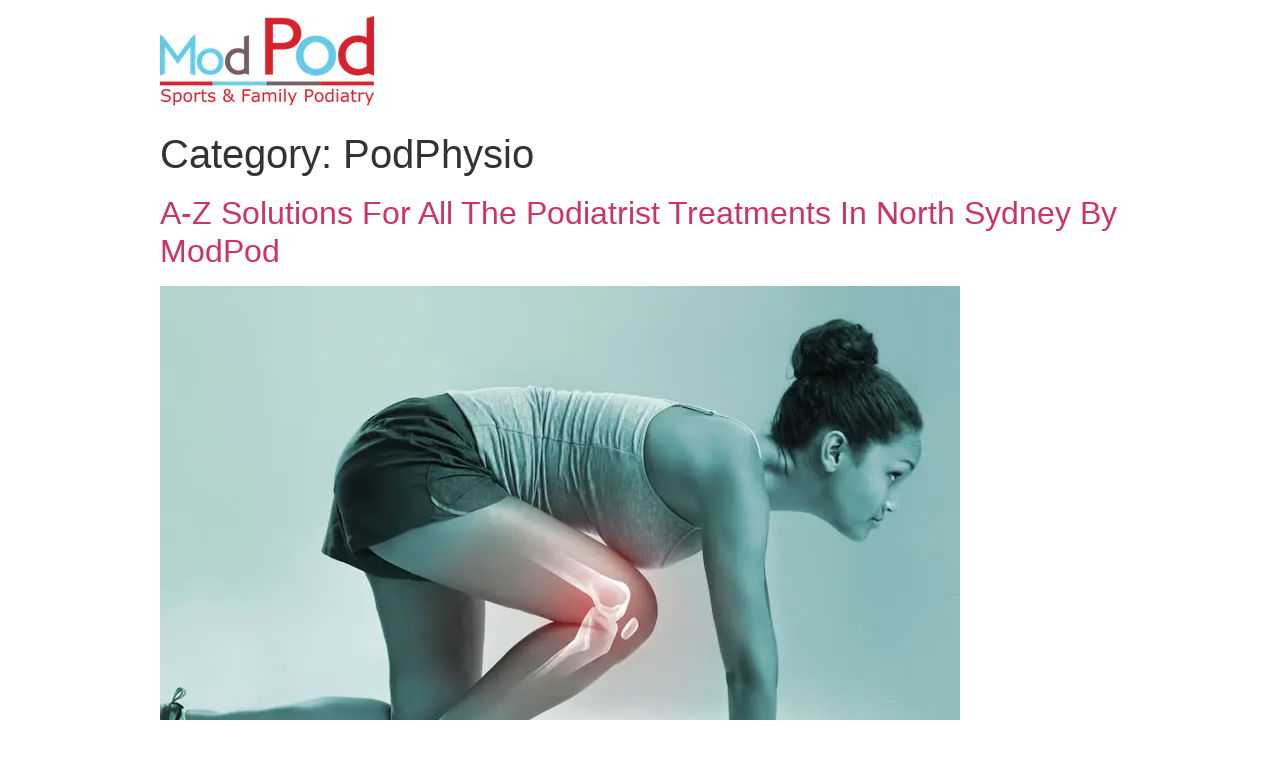

--- FILE ---
content_type: text/html; charset=UTF-8
request_url: https://www.wartremovalclinic.com.au/category/podphysio/
body_size: 8211
content:
<!doctype html>
<html lang="en-US">
<head>
	<meta charset="UTF-8">
		<meta name="viewport" content="width=device-width, initial-scale=1">
	<link rel="profile" href="http://gmpg.org/xfn/11">
	<meta name='robots' content='index, follow, max-image-preview:large, max-snippet:-1, max-video-preview:-1' />

	<!-- This site is optimized with the Yoast SEO plugin v19.5.1 - https://yoast.com/wordpress/plugins/seo/ -->
	<title>PodPhysio Archives - ModPod Podiatry</title>
	<link rel="canonical" href="https://www.wartremovalclinic.com.au/category/podphysio/" />
	<meta property="og:locale" content="en_US" />
	<meta property="og:type" content="article" />
	<meta property="og:title" content="PodPhysio Archives - ModPod Podiatry" />
	<meta property="og:url" content="https://www.wartremovalclinic.com.au/category/podphysio/" />
	<meta property="og:site_name" content="ModPod Podiatry" />
	<meta name="twitter:card" content="summary_large_image" />
	<script type="application/ld+json" class="yoast-schema-graph">{"@context":"https://schema.org","@graph":[{"@type":"CollectionPage","@id":"https://www.wartremovalclinic.com.au/category/podphysio/","url":"https://www.wartremovalclinic.com.au/category/podphysio/","name":"PodPhysio Archives - ModPod Podiatry","isPartOf":{"@id":"https://www.wartremovalclinic.com.au/#website"},"primaryImageOfPage":{"@id":"https://www.wartremovalclinic.com.au/category/podphysio/#primaryimage"},"image":{"@id":"https://www.wartremovalclinic.com.au/category/podphysio/#primaryimage"},"thumbnailUrl":"https://www.wartremovalclinic.com.au/wp-content/uploads/2020/03/Sydney-physiotherapy.jpg","breadcrumb":{"@id":"https://www.wartremovalclinic.com.au/category/podphysio/#breadcrumb"},"inLanguage":"en-US"},{"@type":"ImageObject","inLanguage":"en-US","@id":"https://www.wartremovalclinic.com.au/category/podphysio/#primaryimage","url":"https://www.wartremovalclinic.com.au/wp-content/uploads/2020/03/Sydney-physiotherapy.jpg","contentUrl":"https://www.wartremovalclinic.com.au/wp-content/uploads/2020/03/Sydney-physiotherapy.jpg","width":800,"height":600,"caption":"Paediatric Podiatrist Sydney"},{"@type":"BreadcrumbList","@id":"https://www.wartremovalclinic.com.au/category/podphysio/#breadcrumb","itemListElement":[{"@type":"ListItem","position":1,"name":"Home","item":"https://www.wartremovalclinic.com.au/"},{"@type":"ListItem","position":2,"name":"PodPhysio"}]},{"@type":"WebSite","@id":"https://www.wartremovalclinic.com.au/#website","url":"https://www.wartremovalclinic.com.au/","name":"ModPod Podiatry","description":"Sports Podiatry","publisher":{"@id":"https://www.wartremovalclinic.com.au/#organization"},"potentialAction":[{"@type":"SearchAction","target":{"@type":"EntryPoint","urlTemplate":"https://www.wartremovalclinic.com.au/?s={search_term_string}"},"query-input":"required name=search_term_string"}],"inLanguage":"en-US"},{"@type":"Organization","@id":"https://www.wartremovalclinic.com.au/#organization","name":"ModPod Podiatry","url":"https://www.wartremovalclinic.com.au/","sameAs":[],"logo":{"@type":"ImageObject","inLanguage":"en-US","@id":"https://www.wartremovalclinic.com.au/#/schema/logo/image/","url":"https://www.wartremovalclinic.com.au/wp-content/uploads/2020/12/cropped-ModPod-Sports-Family-Podiatry-Web-1.png","contentUrl":"https://www.wartremovalclinic.com.au/wp-content/uploads/2020/12/cropped-ModPod-Sports-Family-Podiatry-Web-1.png","width":214,"height":91,"caption":"ModPod Podiatry"},"image":{"@id":"https://www.wartremovalclinic.com.au/#/schema/logo/image/"}}]}</script>
	<!-- / Yoast SEO plugin. -->


<link rel="alternate" type="application/rss+xml" title="ModPod Podiatry &raquo; Feed" href="https://www.wartremovalclinic.com.au/feed/" />
<link rel="alternate" type="application/rss+xml" title="ModPod Podiatry &raquo; Comments Feed" href="https://www.wartremovalclinic.com.au/comments/feed/" />
<link rel="alternate" type="application/rss+xml" title="ModPod Podiatry &raquo; PodPhysio Category Feed" href="https://www.wartremovalclinic.com.au/category/podphysio/feed/" />
<script type="text/javascript">
/* <![CDATA[ */
window._wpemojiSettings = {"baseUrl":"https:\/\/s.w.org\/images\/core\/emoji\/15.0.3\/72x72\/","ext":".png","svgUrl":"https:\/\/s.w.org\/images\/core\/emoji\/15.0.3\/svg\/","svgExt":".svg","source":{"concatemoji":"https:\/\/www.wartremovalclinic.com.au\/wp-includes\/js\/wp-emoji-release.min.js?ver=6.5.7"}};
/*! This file is auto-generated */
!function(i,n){var o,s,e;function c(e){try{var t={supportTests:e,timestamp:(new Date).valueOf()};sessionStorage.setItem(o,JSON.stringify(t))}catch(e){}}function p(e,t,n){e.clearRect(0,0,e.canvas.width,e.canvas.height),e.fillText(t,0,0);var t=new Uint32Array(e.getImageData(0,0,e.canvas.width,e.canvas.height).data),r=(e.clearRect(0,0,e.canvas.width,e.canvas.height),e.fillText(n,0,0),new Uint32Array(e.getImageData(0,0,e.canvas.width,e.canvas.height).data));return t.every(function(e,t){return e===r[t]})}function u(e,t,n){switch(t){case"flag":return n(e,"\ud83c\udff3\ufe0f\u200d\u26a7\ufe0f","\ud83c\udff3\ufe0f\u200b\u26a7\ufe0f")?!1:!n(e,"\ud83c\uddfa\ud83c\uddf3","\ud83c\uddfa\u200b\ud83c\uddf3")&&!n(e,"\ud83c\udff4\udb40\udc67\udb40\udc62\udb40\udc65\udb40\udc6e\udb40\udc67\udb40\udc7f","\ud83c\udff4\u200b\udb40\udc67\u200b\udb40\udc62\u200b\udb40\udc65\u200b\udb40\udc6e\u200b\udb40\udc67\u200b\udb40\udc7f");case"emoji":return!n(e,"\ud83d\udc26\u200d\u2b1b","\ud83d\udc26\u200b\u2b1b")}return!1}function f(e,t,n){var r="undefined"!=typeof WorkerGlobalScope&&self instanceof WorkerGlobalScope?new OffscreenCanvas(300,150):i.createElement("canvas"),a=r.getContext("2d",{willReadFrequently:!0}),o=(a.textBaseline="top",a.font="600 32px Arial",{});return e.forEach(function(e){o[e]=t(a,e,n)}),o}function t(e){var t=i.createElement("script");t.src=e,t.defer=!0,i.head.appendChild(t)}"undefined"!=typeof Promise&&(o="wpEmojiSettingsSupports",s=["flag","emoji"],n.supports={everything:!0,everythingExceptFlag:!0},e=new Promise(function(e){i.addEventListener("DOMContentLoaded",e,{once:!0})}),new Promise(function(t){var n=function(){try{var e=JSON.parse(sessionStorage.getItem(o));if("object"==typeof e&&"number"==typeof e.timestamp&&(new Date).valueOf()<e.timestamp+604800&&"object"==typeof e.supportTests)return e.supportTests}catch(e){}return null}();if(!n){if("undefined"!=typeof Worker&&"undefined"!=typeof OffscreenCanvas&&"undefined"!=typeof URL&&URL.createObjectURL&&"undefined"!=typeof Blob)try{var e="postMessage("+f.toString()+"("+[JSON.stringify(s),u.toString(),p.toString()].join(",")+"));",r=new Blob([e],{type:"text/javascript"}),a=new Worker(URL.createObjectURL(r),{name:"wpTestEmojiSupports"});return void(a.onmessage=function(e){c(n=e.data),a.terminate(),t(n)})}catch(e){}c(n=f(s,u,p))}t(n)}).then(function(e){for(var t in e)n.supports[t]=e[t],n.supports.everything=n.supports.everything&&n.supports[t],"flag"!==t&&(n.supports.everythingExceptFlag=n.supports.everythingExceptFlag&&n.supports[t]);n.supports.everythingExceptFlag=n.supports.everythingExceptFlag&&!n.supports.flag,n.DOMReady=!1,n.readyCallback=function(){n.DOMReady=!0}}).then(function(){return e}).then(function(){var e;n.supports.everything||(n.readyCallback(),(e=n.source||{}).concatemoji?t(e.concatemoji):e.wpemoji&&e.twemoji&&(t(e.twemoji),t(e.wpemoji)))}))}((window,document),window._wpemojiSettings);
/* ]]> */
</script>
<style>@media screen and (max-width: 650px) {body {padding-bottom:60px;}}</style><style id='wp-emoji-styles-inline-css' type='text/css'>

	img.wp-smiley, img.emoji {
		display: inline !important;
		border: none !important;
		box-shadow: none !important;
		height: 1em !important;
		width: 1em !important;
		margin: 0 0.07em !important;
		vertical-align: -0.1em !important;
		background: none !important;
		padding: 0 !important;
	}
</style>
<link rel='stylesheet' id='wp-block-library-css' href='https://www.wartremovalclinic.com.au/wp-includes/css/dist/block-library/style.min.css?ver=6.5.7' type='text/css' media='all' />
<style id='classic-theme-styles-inline-css' type='text/css'>
/*! This file is auto-generated */
.wp-block-button__link{color:#fff;background-color:#32373c;border-radius:9999px;box-shadow:none;text-decoration:none;padding:calc(.667em + 2px) calc(1.333em + 2px);font-size:1.125em}.wp-block-file__button{background:#32373c;color:#fff;text-decoration:none}
</style>
<style id='global-styles-inline-css' type='text/css'>
body{--wp--preset--color--black: #000000;--wp--preset--color--cyan-bluish-gray: #abb8c3;--wp--preset--color--white: #ffffff;--wp--preset--color--pale-pink: #f78da7;--wp--preset--color--vivid-red: #cf2e2e;--wp--preset--color--luminous-vivid-orange: #ff6900;--wp--preset--color--luminous-vivid-amber: #fcb900;--wp--preset--color--light-green-cyan: #7bdcb5;--wp--preset--color--vivid-green-cyan: #00d084;--wp--preset--color--pale-cyan-blue: #8ed1fc;--wp--preset--color--vivid-cyan-blue: #0693e3;--wp--preset--color--vivid-purple: #9b51e0;--wp--preset--gradient--vivid-cyan-blue-to-vivid-purple: linear-gradient(135deg,rgba(6,147,227,1) 0%,rgb(155,81,224) 100%);--wp--preset--gradient--light-green-cyan-to-vivid-green-cyan: linear-gradient(135deg,rgb(122,220,180) 0%,rgb(0,208,130) 100%);--wp--preset--gradient--luminous-vivid-amber-to-luminous-vivid-orange: linear-gradient(135deg,rgba(252,185,0,1) 0%,rgba(255,105,0,1) 100%);--wp--preset--gradient--luminous-vivid-orange-to-vivid-red: linear-gradient(135deg,rgba(255,105,0,1) 0%,rgb(207,46,46) 100%);--wp--preset--gradient--very-light-gray-to-cyan-bluish-gray: linear-gradient(135deg,rgb(238,238,238) 0%,rgb(169,184,195) 100%);--wp--preset--gradient--cool-to-warm-spectrum: linear-gradient(135deg,rgb(74,234,220) 0%,rgb(151,120,209) 20%,rgb(207,42,186) 40%,rgb(238,44,130) 60%,rgb(251,105,98) 80%,rgb(254,248,76) 100%);--wp--preset--gradient--blush-light-purple: linear-gradient(135deg,rgb(255,206,236) 0%,rgb(152,150,240) 100%);--wp--preset--gradient--blush-bordeaux: linear-gradient(135deg,rgb(254,205,165) 0%,rgb(254,45,45) 50%,rgb(107,0,62) 100%);--wp--preset--gradient--luminous-dusk: linear-gradient(135deg,rgb(255,203,112) 0%,rgb(199,81,192) 50%,rgb(65,88,208) 100%);--wp--preset--gradient--pale-ocean: linear-gradient(135deg,rgb(255,245,203) 0%,rgb(182,227,212) 50%,rgb(51,167,181) 100%);--wp--preset--gradient--electric-grass: linear-gradient(135deg,rgb(202,248,128) 0%,rgb(113,206,126) 100%);--wp--preset--gradient--midnight: linear-gradient(135deg,rgb(2,3,129) 0%,rgb(40,116,252) 100%);--wp--preset--font-size--small: 13px;--wp--preset--font-size--medium: 20px;--wp--preset--font-size--large: 36px;--wp--preset--font-size--x-large: 42px;--wp--preset--spacing--20: 0.44rem;--wp--preset--spacing--30: 0.67rem;--wp--preset--spacing--40: 1rem;--wp--preset--spacing--50: 1.5rem;--wp--preset--spacing--60: 2.25rem;--wp--preset--spacing--70: 3.38rem;--wp--preset--spacing--80: 5.06rem;--wp--preset--shadow--natural: 6px 6px 9px rgba(0, 0, 0, 0.2);--wp--preset--shadow--deep: 12px 12px 50px rgba(0, 0, 0, 0.4);--wp--preset--shadow--sharp: 6px 6px 0px rgba(0, 0, 0, 0.2);--wp--preset--shadow--outlined: 6px 6px 0px -3px rgba(255, 255, 255, 1), 6px 6px rgba(0, 0, 0, 1);--wp--preset--shadow--crisp: 6px 6px 0px rgba(0, 0, 0, 1);}:where(.is-layout-flex){gap: 0.5em;}:where(.is-layout-grid){gap: 0.5em;}body .is-layout-flex{display: flex;}body .is-layout-flex{flex-wrap: wrap;align-items: center;}body .is-layout-flex > *{margin: 0;}body .is-layout-grid{display: grid;}body .is-layout-grid > *{margin: 0;}:where(.wp-block-columns.is-layout-flex){gap: 2em;}:where(.wp-block-columns.is-layout-grid){gap: 2em;}:where(.wp-block-post-template.is-layout-flex){gap: 1.25em;}:where(.wp-block-post-template.is-layout-grid){gap: 1.25em;}.has-black-color{color: var(--wp--preset--color--black) !important;}.has-cyan-bluish-gray-color{color: var(--wp--preset--color--cyan-bluish-gray) !important;}.has-white-color{color: var(--wp--preset--color--white) !important;}.has-pale-pink-color{color: var(--wp--preset--color--pale-pink) !important;}.has-vivid-red-color{color: var(--wp--preset--color--vivid-red) !important;}.has-luminous-vivid-orange-color{color: var(--wp--preset--color--luminous-vivid-orange) !important;}.has-luminous-vivid-amber-color{color: var(--wp--preset--color--luminous-vivid-amber) !important;}.has-light-green-cyan-color{color: var(--wp--preset--color--light-green-cyan) !important;}.has-vivid-green-cyan-color{color: var(--wp--preset--color--vivid-green-cyan) !important;}.has-pale-cyan-blue-color{color: var(--wp--preset--color--pale-cyan-blue) !important;}.has-vivid-cyan-blue-color{color: var(--wp--preset--color--vivid-cyan-blue) !important;}.has-vivid-purple-color{color: var(--wp--preset--color--vivid-purple) !important;}.has-black-background-color{background-color: var(--wp--preset--color--black) !important;}.has-cyan-bluish-gray-background-color{background-color: var(--wp--preset--color--cyan-bluish-gray) !important;}.has-white-background-color{background-color: var(--wp--preset--color--white) !important;}.has-pale-pink-background-color{background-color: var(--wp--preset--color--pale-pink) !important;}.has-vivid-red-background-color{background-color: var(--wp--preset--color--vivid-red) !important;}.has-luminous-vivid-orange-background-color{background-color: var(--wp--preset--color--luminous-vivid-orange) !important;}.has-luminous-vivid-amber-background-color{background-color: var(--wp--preset--color--luminous-vivid-amber) !important;}.has-light-green-cyan-background-color{background-color: var(--wp--preset--color--light-green-cyan) !important;}.has-vivid-green-cyan-background-color{background-color: var(--wp--preset--color--vivid-green-cyan) !important;}.has-pale-cyan-blue-background-color{background-color: var(--wp--preset--color--pale-cyan-blue) !important;}.has-vivid-cyan-blue-background-color{background-color: var(--wp--preset--color--vivid-cyan-blue) !important;}.has-vivid-purple-background-color{background-color: var(--wp--preset--color--vivid-purple) !important;}.has-black-border-color{border-color: var(--wp--preset--color--black) !important;}.has-cyan-bluish-gray-border-color{border-color: var(--wp--preset--color--cyan-bluish-gray) !important;}.has-white-border-color{border-color: var(--wp--preset--color--white) !important;}.has-pale-pink-border-color{border-color: var(--wp--preset--color--pale-pink) !important;}.has-vivid-red-border-color{border-color: var(--wp--preset--color--vivid-red) !important;}.has-luminous-vivid-orange-border-color{border-color: var(--wp--preset--color--luminous-vivid-orange) !important;}.has-luminous-vivid-amber-border-color{border-color: var(--wp--preset--color--luminous-vivid-amber) !important;}.has-light-green-cyan-border-color{border-color: var(--wp--preset--color--light-green-cyan) !important;}.has-vivid-green-cyan-border-color{border-color: var(--wp--preset--color--vivid-green-cyan) !important;}.has-pale-cyan-blue-border-color{border-color: var(--wp--preset--color--pale-cyan-blue) !important;}.has-vivid-cyan-blue-border-color{border-color: var(--wp--preset--color--vivid-cyan-blue) !important;}.has-vivid-purple-border-color{border-color: var(--wp--preset--color--vivid-purple) !important;}.has-vivid-cyan-blue-to-vivid-purple-gradient-background{background: var(--wp--preset--gradient--vivid-cyan-blue-to-vivid-purple) !important;}.has-light-green-cyan-to-vivid-green-cyan-gradient-background{background: var(--wp--preset--gradient--light-green-cyan-to-vivid-green-cyan) !important;}.has-luminous-vivid-amber-to-luminous-vivid-orange-gradient-background{background: var(--wp--preset--gradient--luminous-vivid-amber-to-luminous-vivid-orange) !important;}.has-luminous-vivid-orange-to-vivid-red-gradient-background{background: var(--wp--preset--gradient--luminous-vivid-orange-to-vivid-red) !important;}.has-very-light-gray-to-cyan-bluish-gray-gradient-background{background: var(--wp--preset--gradient--very-light-gray-to-cyan-bluish-gray) !important;}.has-cool-to-warm-spectrum-gradient-background{background: var(--wp--preset--gradient--cool-to-warm-spectrum) !important;}.has-blush-light-purple-gradient-background{background: var(--wp--preset--gradient--blush-light-purple) !important;}.has-blush-bordeaux-gradient-background{background: var(--wp--preset--gradient--blush-bordeaux) !important;}.has-luminous-dusk-gradient-background{background: var(--wp--preset--gradient--luminous-dusk) !important;}.has-pale-ocean-gradient-background{background: var(--wp--preset--gradient--pale-ocean) !important;}.has-electric-grass-gradient-background{background: var(--wp--preset--gradient--electric-grass) !important;}.has-midnight-gradient-background{background: var(--wp--preset--gradient--midnight) !important;}.has-small-font-size{font-size: var(--wp--preset--font-size--small) !important;}.has-medium-font-size{font-size: var(--wp--preset--font-size--medium) !important;}.has-large-font-size{font-size: var(--wp--preset--font-size--large) !important;}.has-x-large-font-size{font-size: var(--wp--preset--font-size--x-large) !important;}
.wp-block-navigation a:where(:not(.wp-element-button)){color: inherit;}
:where(.wp-block-post-template.is-layout-flex){gap: 1.25em;}:where(.wp-block-post-template.is-layout-grid){gap: 1.25em;}
:where(.wp-block-columns.is-layout-flex){gap: 2em;}:where(.wp-block-columns.is-layout-grid){gap: 2em;}
.wp-block-pullquote{font-size: 1.5em;line-height: 1.6;}
</style>
<link rel='stylesheet' id='megamenu-css' href='https://www.wartremovalclinic.com.au/wp-content/uploads/maxmegamenu/style.css?ver=142d8c' type='text/css' media='all' />
<link rel='stylesheet' id='dashicons-css' href='https://www.wartremovalclinic.com.au/wp-includes/css/dashicons.min.css?ver=6.5.7' type='text/css' media='all' />
<link rel='stylesheet' id='hello-elementor-theme-style-css' href='https://www.wartremovalclinic.com.au/wp-content/themes/hello-elementor/theme.min.css?ver=2.2.0' type='text/css' media='all' />
<link rel='stylesheet' id='hello-elementor-child-style-css' href='https://www.wartremovalclinic.com.au/wp-content/themes/hello-theme-child-master/style.css?ver=1.0.0' type='text/css' media='all' />
<link rel='stylesheet' id='hello-elementor-css' href='https://www.wartremovalclinic.com.au/wp-content/themes/hello-elementor/style.min.css?ver=2.2.0' type='text/css' media='all' />
<link rel='stylesheet' id='call-now-button-modern-style-css' href='https://www.wartremovalclinic.com.au/wp-content/plugins/call-now-button/resources/style/modern.css?ver=1.5.5' type='text/css' media='all' />
<script type="text/javascript" src="https://www.wartremovalclinic.com.au/wp-includes/js/jquery/jquery.min.js?ver=3.7.1" id="jquery-core-js"></script>
<script type="text/javascript" src="https://www.wartremovalclinic.com.au/wp-includes/js/jquery/jquery-migrate.min.js?ver=3.4.1" id="jquery-migrate-js"></script>
<script type="text/javascript" src="https://www.wartremovalclinic.com.au/wp-content/themes/hello-theme-child-master/js/jquery.cookie.js?ver=6.5.7" id="jquery-cookie-js"></script>
<link rel="https://api.w.org/" href="https://www.wartremovalclinic.com.au/wp-json/" /><link rel="alternate" type="application/json" href="https://www.wartremovalclinic.com.au/wp-json/wp/v2/categories/24" /><link rel="EditURI" type="application/rsd+xml" title="RSD" href="https://www.wartremovalclinic.com.au/xmlrpc.php?rsd" />
<meta name="generator" content="WordPress 6.5.7" />
<!-- HFCM by 99 Robots - Snippet # 2: Google Tag Manager -->
<!-- Google Tag Manager -->
<script>(function(w,d,s,l,i){w[l]=w[l]||[];w[l].push({'gtm.start':
new Date().getTime(),event:'gtm.js'});var f=d.getElementsByTagName(s)[0],
j=d.createElement(s),dl=l!='dataLayer'?'&l='+l:'';j.async=true;j.src=
'https://www.googletagmanager.com/gtm.js?id='+i+dl;f.parentNode.insertBefore(j,f);
})(window,document,'script','dataLayer','GTM-TBS8XHR');</script>
<!-- End Google Tag Manager -->
<!-- /end HFCM by 99 Robots -->
<!-- HFCM by 99 Robots - Snippet # 3: Google Site verification -->
<meta name="google-site-verification" content="sD0GygUxRSK2cPNMssvpqGoju3C3EMrXVvVNmys7uI8" />
<!-- /end HFCM by 99 Robots -->
<!-- HFCM by 99 Robots - Snippet # 5: Google Analytics -->
<!-- Global site tag (gtag.js) - Google Analytics -->
<script async src="https://www.googletagmanager.com/gtag/js?id=UA-165423289-1"></script>
<script>
  window.dataLayer = window.dataLayer || [];
  function gtag(){dataLayer.push(arguments);}
  gtag('js', new Date());

  gtag('config', 'UA-165423289-1');
</script>
<script>
  window.addEventListener('load',function(){
    jQuery('[href*="tel:"]').click(function(){
		gtag('event', 'click', {
		  'event_category': 'phone',
		  'event_label': jQuery(this).text()
		});
    });
	jQuery('[href*="mailto:"]').click(function(){
        gtag('event', 'click', {
		  'event_category': 'email',
		  'event_label': jQuery(this).text()
		});
    });
jQuery('[href*="https://modpod.bookings.pracsuite.com"]').click(function(){
        gtag('event', 'click', {
		  'event_category': 'book',
		  'event_label': jQuery(this).text()
		});
    });
  });
</script>
<!-- /end HFCM by 99 Robots -->
<!-- HFCM by 99 Robots - Snippet # 7: Homepage Schema -->
<script type="application/ld+json">
{
  "@context": "https://schema.org",
  "@type": "LocalBusiness",
  "additionalType": "Podiatric",
  "name": "ModPod Podiatry",
  "image": "https://www.wartremovalclinic.com.au/wp-content/uploads/2020/02/logo.png",
  "@id": "https://www.wartremovalclinic.com.au/",
  "url": "https://www.wartremovalclinic.com.au/",
  "telephone": "(02) 9134 8047",
  "priceRange": "$$",
  "address": {
    "@type": "PostalAddress",
    "streetAddress": "Suite 506, Level 5/66 Hunter Street",
    "addressLocality": "Sydney",
    "addressRegion": "NSW",
    "postalCode": "2000",
    "addressCountry": "AU"
  },
  "geo": {
    "@type": "GeoCoordinates",
    "latitude": -33.866077,
    "longitude": 151.209791
  },
  "openingHoursSpecification": [{
    "@type": "OpeningHoursSpecification",
    "dayOfWeek": [
      "Monday",
      "Tuesday",
      "Wednesday"
    ],
    "opens": "08:00",
    "closes": "18:00"
  },{
    "@type": "OpeningHoursSpecification",
    "dayOfWeek": [
      "Thursday",
      "Friday"
    ],
    "opens": "08:00",
    "closes": "17:00"
  }],
  "sameAs": [
    "https://www.facebook.com/modpodpodiatry",
    "https://www.wartremovalclinic.com.au/"
  ]
}
</script>

<!-- /end HFCM by 99 Robots -->

	    <link rel="stylesheet" href="https://cdnjs.cloudflare.com/ajax/libs/OwlCarousel2/2.3.4/assets/owl.carousel.min.css">
        <link rel="stylesheet" href="https://cdnjs.cloudflare.com/ajax/libs/OwlCarousel2/2.3.4/assets/owl.theme.default.min.css">
	<link rel="icon" href="https://www.wartremovalclinic.com.au/wp-content/uploads/2020/02/favicon.png" sizes="32x32" />
<link rel="icon" href="https://www.wartremovalclinic.com.au/wp-content/uploads/2020/02/favicon.png" sizes="192x192" />
<link rel="apple-touch-icon" href="https://www.wartremovalclinic.com.au/wp-content/uploads/2020/02/favicon.png" />
<meta name="msapplication-TileImage" content="https://www.wartremovalclinic.com.au/wp-content/uploads/2020/02/favicon.png" />
		<style type="text/css" id="wp-custom-css">
			
		</style>
		<style type="text/css">/** Mega Menu CSS: fs **/</style>
<noscript><style id="rocket-lazyload-nojs-css">.rll-youtube-player, [data-lazy-src]{display:none !important;}</style></noscript></head>
<body class="archive category category-podphysio category-24 wp-custom-logo mega-menu-max-mega-menu-1 elementor-default elementor-kit-252">

<header class="site-header" role="banner">

	<div class="site-branding">
		<a href="https://www.wartremovalclinic.com.au/" class="custom-logo-link" rel="home"><picture class="custom-logo" decoding="async">
<source type="image/webp" data-lazy-srcset="https://www.wartremovalclinic.com.au/wp-content/uploads/2020/12/cropped-ModPod-Sports-Family-Podiatry-Web-1.png.webp" srcset="data:image/svg+xml,%3Csvg%20xmlns=&#039;http://www.w3.org/2000/svg&#039;%20viewBox=&#039;0%200%20214%2091&#039;%3E%3C/svg%3E"/>
<img width="214" height="91" src="data:image/svg+xml,%3Csvg%20xmlns=&#039;http://www.w3.org/2000/svg&#039;%20viewBox=&#039;0%200%20214%2091&#039;%3E%3C/svg%3E" alt="ModPod Podiatry" decoding="async" data-lazy-src="https://www.wartremovalclinic.com.au/wp-content/uploads/2020/12/cropped-ModPod-Sports-Family-Podiatry-Web-1.png"/>
</picture>
<noscript><picture class="custom-logo" decoding="async">
<source type="image/webp" srcset="https://www.wartremovalclinic.com.au/wp-content/uploads/2020/12/cropped-ModPod-Sports-Family-Podiatry-Web-1.png.webp"/>
<img width="214" height="91" src="https://www.wartremovalclinic.com.au/wp-content/uploads/2020/12/cropped-ModPod-Sports-Family-Podiatry-Web-1.png" alt="ModPod Podiatry" decoding="async"/>
</picture>
</noscript></a>	</div>

	</header>
<main class="site-main" role="main">

			<header class="page-header">
			<h1 class="entry-title">Category: <span>PodPhysio</span></h1>		</header>
		<div class="page-content">
					<article class="post">
				<h2 class="entry-title"><a href="https://www.wartremovalclinic.com.au/a-z-solutions-for-all-the-podiatrist-treatments-in-north-sydney-by-modpod-modpod-sports-podiatry/">A-Z Solutions For All The Podiatrist Treatments In North Sydney By ModPod</a></h2><a href="https://www.wartremovalclinic.com.au/a-z-solutions-for-all-the-podiatrist-treatments-in-north-sydney-by-modpod-modpod-sports-podiatry/"><picture class="attachment-large size-large wp-post-image" decoding="async" fetchpriority="high">
<source type="image/webp" data-lazy-srcset="https://www.wartremovalclinic.com.au/wp-content/uploads/2020/03/Sydney-physiotherapy.jpg.webp 800w, https://www.wartremovalclinic.com.au/wp-content/uploads/2020/03/Sydney-physiotherapy-300x225.jpg.webp 300w, https://www.wartremovalclinic.com.au/wp-content/uploads/2020/03/Sydney-physiotherapy-768x576.jpg.webp 768w" srcset="data:image/svg+xml,%3Csvg%20xmlns=&#039;http://www.w3.org/2000/svg&#039;%20viewBox=&#039;0%200%20800%20600&#039;%3E%3C/svg%3E" data-lazy-sizes="(max-width: 800px) 100vw, 800px"/>
<img width="800" height="600" src="data:image/svg+xml,%3Csvg%20xmlns=&#039;http://www.w3.org/2000/svg&#039;%20viewBox=&#039;0%200%20800%20600&#039;%3E%3C/svg%3E" alt="Paediatric Podiatrist Sydney" decoding="async" fetchpriority="high" data-lazy-srcset="https://www.wartremovalclinic.com.au/wp-content/uploads/2020/03/Sydney-physiotherapy.jpg 800w, https://www.wartremovalclinic.com.au/wp-content/uploads/2020/03/Sydney-physiotherapy-300x225.jpg 300w, https://www.wartremovalclinic.com.au/wp-content/uploads/2020/03/Sydney-physiotherapy-768x576.jpg 768w" data-lazy-sizes="(max-width: 800px) 100vw, 800px" data-lazy-src="https://www.wartremovalclinic.com.au/wp-content/uploads/2020/03/Sydney-physiotherapy.jpg"/>
</picture>
<noscript><picture class="attachment-large size-large wp-post-image" decoding="async" fetchpriority="high">
<source type="image/webp" srcset="https://www.wartremovalclinic.com.au/wp-content/uploads/2020/03/Sydney-physiotherapy.jpg.webp 800w, https://www.wartremovalclinic.com.au/wp-content/uploads/2020/03/Sydney-physiotherapy-300x225.jpg.webp 300w, https://www.wartremovalclinic.com.au/wp-content/uploads/2020/03/Sydney-physiotherapy-768x576.jpg.webp 768w" sizes="(max-width: 800px) 100vw, 800px"/>
<img width="800" height="600" src="https://www.wartremovalclinic.com.au/wp-content/uploads/2020/03/Sydney-physiotherapy.jpg" alt="Paediatric Podiatrist Sydney" decoding="async" fetchpriority="high" srcset="https://www.wartremovalclinic.com.au/wp-content/uploads/2020/03/Sydney-physiotherapy.jpg 800w, https://www.wartremovalclinic.com.au/wp-content/uploads/2020/03/Sydney-physiotherapy-300x225.jpg 300w, https://www.wartremovalclinic.com.au/wp-content/uploads/2020/03/Sydney-physiotherapy-768x576.jpg 768w" sizes="(max-width: 800px) 100vw, 800px"/>
</picture>
</noscript></a><p>Welcome to the best podiatrist treatments in North Sydney by Mod Pod where you get all sort of foot and leg problems treated which no others can fix. Here is a list of A-Z solutions and treatments that we offer at Mod Pod, North Sydney: Sports Podiatry, Physiotherapy, Bike Fit, Custom Orthotics, Laser – Fungal [&hellip;]</p>
			</article>
			</div>

	
	</main>
<footer id="site-footer" class="site-footer" role="contentinfo">
	</footer>

<!-- HFCM by 99 Robots - Snippet # 1: Online booking and $25 off. -->
<div class="cta-button"><a href="https://www.wartremovalclinic.com.au/25-off-new-patient-offer/"><i class="fa fa-dollar-sign"></i>$25 New Patient Offer</a></div>

<div class="cta-button2"><a rel="nofollow" href="https://modpodpodiatry.appointment.mobi/BookingGateway"><i class="fa fa-check-circle"></i>Book Online</a></div>
<!-- /end HFCM by 99 Robots -->
  
	        <!--<script src="https://cdnjs.cloudflare.com/ajax/libs/jquery/3.4.1/jquery.min.js"></script>-->
            <script src="https://cdnjs.cloudflare.com/ajax/libs/OwlCarousel2/2.3.4/owl.carousel.min.js"></script>          
            <script>
                jQuery(document).ready(function($) {
                      $("#team-slider").owlCarousel({
                        stagePadding: 50,
                        dots: true,
                        autoplay:3000,
                        autoplayTimeout:3000,
                        autoplayHoverPause:true,
                        slideSpeed: 300,
                        loop: true,
                        margin: 10,
                        center: true,
                        responsive: {
                          1440: {
                            items: 4
                          },
                          768: {
                            items: 2         
                          },
                          320: {
                            items: 1,
                            stagePadding: 0
                            
                          }
                        }
                      });
                     
                    });
            </script>
         <!-- Call Now Button 1.5.5 (https://callnowbutton.com) [renderer:modern]-->
<a aria-label="Call Now Button" href="tel:0291348047" id="callnowbutton" class="call-now-button  cnb-zoom-100  cnb-zindex-10  cnb-full cnb-full-bottom cnb-displaymode cnb-displaymode-mobile-only" style="background-color:#00bb00;" onclick='ga("send", "event", "Contact", "Call Now Button", "Phone");return gtag_report_conversion("tel:0291348047");'><img alt="Call Now Button" src="data:image/svg+xml,%3Csvg%20xmlns='http://www.w3.org/2000/svg'%20viewBox='0%200%2040%200'%3E%3C/svg%3E" width="40" data-lazy-src="[data-uri]"><noscript><img alt="Call Now Button" src="[data-uri]" width="40"></noscript></a><script type="text/javascript" src="https://www.wartremovalclinic.com.au/wp-includes/js/hoverIntent.min.js?ver=1.10.2" id="hoverIntent-js"></script>
<script type="text/javascript" id="megamenu-js-extra">
/* <![CDATA[ */
var megamenu = {"timeout":"300","interval":"100"};
/* ]]> */
</script>
<script type="text/javascript" src="https://www.wartremovalclinic.com.au/wp-content/plugins/megamenu/js/maxmegamenu.js?ver=2.9.8" id="megamenu-js"></script>
<script>window.lazyLoadOptions = {
                elements_selector: "img[data-lazy-src],.rocket-lazyload,iframe[data-lazy-src]",
                data_src: "lazy-src",
                data_srcset: "lazy-srcset",
                data_sizes: "lazy-sizes",
                class_loading: "lazyloading",
                class_loaded: "lazyloaded",
                threshold: 300,
                callback_loaded: function(element) {
                    if ( element.tagName === "IFRAME" && element.dataset.rocketLazyload == "fitvidscompatible" ) {
                        if (element.classList.contains("lazyloaded") ) {
                            if (typeof window.jQuery != "undefined") {
                                if (jQuery.fn.fitVids) {
                                    jQuery(element).parent().fitVids();
                                }
                            }
                        }
                    }
                }};
        window.addEventListener('LazyLoad::Initialized', function (e) {
            var lazyLoadInstance = e.detail.instance;

            if (window.MutationObserver) {
                var observer = new MutationObserver(function(mutations) {
                    var image_count = 0;
                    var iframe_count = 0;
                    var rocketlazy_count = 0;

                    mutations.forEach(function(mutation) {
                        for (i = 0; i < mutation.addedNodes.length; i++) {
                            if (typeof mutation.addedNodes[i].getElementsByTagName !== 'function') {
                                return;
                            }

                           if (typeof mutation.addedNodes[i].getElementsByClassName !== 'function') {
                                return;
                            }

                            images = mutation.addedNodes[i].getElementsByTagName('img');
                            is_image = mutation.addedNodes[i].tagName == "IMG";
                            iframes = mutation.addedNodes[i].getElementsByTagName('iframe');
                            is_iframe = mutation.addedNodes[i].tagName == "IFRAME";
                            rocket_lazy = mutation.addedNodes[i].getElementsByClassName('rocket-lazyload');

                            image_count += images.length;
			                iframe_count += iframes.length;
			                rocketlazy_count += rocket_lazy.length;

                            if(is_image){
                                image_count += 1;
                            }

                            if(is_iframe){
                                iframe_count += 1;
                            }
                        }
                    } );

                    if(image_count > 0 || iframe_count > 0 || rocketlazy_count > 0){
                        lazyLoadInstance.update();
                    }
                } );

                var b      = document.getElementsByTagName("body")[0];
                var config = { childList: true, subtree: true };

                observer.observe(b, config);
            }
        }, false);</script><script data-no-minify="1" async src="https://www.wartremovalclinic.com.au/wp-content/plugins/rocket-lazy-load/assets/js/16.1/lazyload.min.js"></script>
<script>
jQuery(document).ready(function(){

    
    if (!jQuery.cookie('exit-popup')) {
        function show_popup(){
          jQuery("#sidepopup-nail").show(500);
        };
        window.setTimeout( show_popup, 3000 ); // 5 seconds
        
        jQuery('#sidepopup-nail .sidepopup-close').click(function() {
            jQuery("#sidepopup-nail").remove();
            jQuery.cookie('exit-popup', true, { expires: 7, path: '/' });
        });
    }
    
    if (!jQuery.cookie('exit-popup2')) {
        function show_popup(){
          jQuery("#sidepopup-heel").show(500);
        };
        window.setTimeout( show_popup, 3000 ); // 5 seconds
        
        jQuery('#sidepopup-heel .sidepopup-close').click(function() {
            jQuery("#sidepopup-heel").remove();
            jQuery.cookie('exit-popup2', true, { expires: 7, path: '/' });
        });
    }
    
});
</script>



</body>
</html>

--- FILE ---
content_type: text/css; charset=UTF-8
request_url: https://www.wartremovalclinic.com.au/wp-content/themes/hello-theme-child-master/style.css?ver=1.0.0
body_size: 1817
content:
/* 
Theme Name: Hello Elementor Child
Theme URI: https://github.com/elementor/hello-theme/
Description: Hello Elementor Child is a child theme of Hello Elementor, created by Elementor team
Author: Elementor Team
Author URI: https://elementor.com/
Template: hello-elementor
Version: 1.0.1
Text Domain: hello-elementor-child
License: GNU General Public License v3 or later.
License URI: https://www.gnu.org/licenses/gpl-3.0.html
Tags: flexible-header, custom-colors, custom-menu, custom-logo, editor-style, featured-images, rtl-language-support, threaded-comments, translation-ready
*/

/*
    General
*/
body h1, 
body h2, 
body h3, 
body h4, 
body h5, 
body h6 {
    margin-top: 0;
}

body p:last-of-type {
    margin-bottom: 0;
}

body .elementor-view-framed .elementor-icon {
    border-width: 2px;
}

/*
    Header
*/
.gc-header .elementor-widget-wrap {
    flex-direction: row;
    flex-wrap: nowrap;
    justify-content: space-between;
}

.gc-header .elementor-widget-wrap > .elementor-element {
    width: auto;
    margin-right: 20px;
}

.gc-header .elementor-widget-wrap > .elementor-element:last-child {
    margin-right: 0;
}

.gc-main-menu.elementor-nav-menu__align-center .elementor-nav-menu {
    justify-content: space-between;
    width: 100%;
}

.gc-main-menu .elementor-nav-menu:after {
    display: none;
}

.gc-header-links p.elementor-icon-box-description a {
    color: #232323;
}

/*
    Home
*/
.gc-banner .elementor-slides .swiper-slide-inner {
    padding: 0;
    max-width: 1280px;
    width: 85%;
}

.gc-banner .elementor-slides .swiper-slide-inner .swiper-slide-contents {
    display: flex;
    flex-wrap: wrap;
    flex-direction: column;
	align-items: center;
}

.gc-banner .swiper-slide-inner .swiper-slide-contents > div {
    width: 100%;
}

.gc-banner .swiper-slide-contents .elementor-slide-heading {
    order: 1;
}

.gc-banner .swiper-slide-contents .elementor-button {
    order: 2;
    max-width: 300px;
    margin: 0 auto;
}

.gc-banner .swiper-slide-contents .elementor-slide-description {
    order: 0;
}
.gc-slider-text {
    display: flex;
    align-items: center;
    justify-content: center;
	color: ffffff;
}
.gc-slider-text img {
    margin: 0 26px;
}
.gc-banner-slider .elementor-slide-heading {
    max-width: 885px;
}
.gc-modpod-podiarity .elementor-image:before {
    content: '';
    width: 100%;
    height: 100%;
    position: absolute;
    border: 3px solid #D22930;
    left: -30px;
    top: -30px;
    z-index: -1;
}
.gc-modpod-podiarity .elementor-image {
    z-index: 9;
    position: relative;
}
.gc-cta-discount span {
    font-size: 30px;
    margin-left: 10px;
}
.gc-banner-slider .swiper-pagination-bullet:first-child {
    width: 10px;
    height: 10px;
}
.gc-banner-slider .swiper-pagination-bullet:nth-child(2) {
    width: 8px;
    height: 8px;
}
.gc-banner-slider .swiper-container-horizontal>.swiper-pagination-bullets .swiper-pagination-bullet {
    margin: 0 10px;
    background: #fff;
}
.gc-banner-slider .swiper-container-horizontal>.swiper-pagination-bullets {
    bottom: 65px;
}
.member-name, .member-position{
    color: #fff;
    
}
.member-position {
    font-size: 16px;
    font-family: "Raleway", sans-serif;
}
.member-name {
    font-family: "Proxima Nova Alt Bold", sans-serif;
    font-size: 22px;
}
.gc-team-member {
    padding: 435px 0 27px 40px;
    background-size: cover !important;
    position: relative;
    z-index: 99;
    margin: 0 11px;
    
}
.elementor-slide-button, .gc-elementor-btn .elementor-button {
    background: linear-gradient(to bottom, #4DC1DF 0%, #4db3df 100%) !important;
}
.gc-elementor-btn .elementor-button:hover, .elementor-slide-button:hover {
    background: #D22930 !important;
}
.gc-team-member:hover {
    box-shadow: -5px 13px 20px 0 rgba(35, 35, 35, 0.66);
    cursor: pointer;
}
#team-slider .owl-stage-outer {
    padding: 30px 0;
}
/*.gc-team-member:before {*/
/*    content: '';*/
/*    width: 100%;*/
/*    height: 100%;*/
/*    background: rgba(0, 0, 0, 0.32);*/
/*    position: absolute;*/
/*    top: 0;*/
/*    left: 0;*/
/*    z-index: -1;*/
/*}*/
button.owl-dot {
    margin: 0 10px 0 0;
    background: rgba(0, 0, 0, .1) !important;
    border-radius: 50%;
    width: 10px;
    height: 10px;
}
body .owl-carousel .owl-dots {
    display: block;
    text-align: center;
    margin-top: 30px;
}
#team-slider button.owl-dot.active {
    background: #26798f !important;
}
#team-slider button.owl-dot {
    margin: 0;
    border-radius: 0;
    width: 230px;
    height: 5px;
}
#team-slider button.owl-dot:last-child {
    border-bottom-right-radius: 20px;
    border-top-right-radius: 20px;
}
#team-slider button.owl-dot:first-child {
    border-bottom-left-radius: 20px;
    border-top-left-radius: 20px;
}
.gc-modpod-podiarity #elementor-tab-title-2721 {
    border-top: 1px solid rgba(0, 0, 0, 0.1);
}
.gc-modpod-podiarity .fa-plus:before, .fa-minus:before {
    border: 2px solid #0070BB;
    border-radius: 50%;
    left: -50px;
    padding: 5px;
}
/*#team-slider .owl-item {*/
/*    max-width: 408px;*/
/*    width: 100% !important;*/
/*}*/
#gc-practices-list .elementor-image-box-content {
    padding: 0 30px 30px;
}

/*
    Pop Up 
*/

.gc_popup_book .elementor-heading-title a:hover {
	color: #fff!important;
}
form#gform_1 li {
    padding-right: 0!important;
    margin:0;
}
form#gform_1 input, form#gform_1 textarea{
    padding:15px;
    border:none;
	background:#f7f7f7;
}
form#gform_1 textarea{
    margin-top:10px
}
form#gform_1 ::placeholder{
    font-size:16px;
}
.gform_footer.top_label {
    text-align: center;
    padding-top:10px;
}

input#gform_submit_button_1, input#gform_submit_button_2, input#gform_submit_button_3 {
    font-family: "Raleway", Sans-serif;
    font-size: 16px;
    text-transform: uppercase;
    line-height: 1.2em;
    background: linear-gradient(to bottom, #2ab8dd 0%, #0072bc 100%) !important;
    color:#fff!important;
    border-radius: 50px 50px 50px 50px;
    padding: 20px 40px 20px 40px;
    border:none;
    margin-right:0;

}
input#gform_submit_button_1:hover, input#gform_submit_button_2:hover, input#gform_submit_button_3:hover{
    background:#d22930!important;
}
input#gform_submit_button_3:hover{
    background:#d22930!important;
}
#elementor-popup-modal-1817 {
    justify-content: flex-end;
    align-items: center;
	pointer-events: none!IMPORTANT;
}
/*
    Inner Pages
*/

.gc-breadcrumbs .elementor-shortcode a,
.gc-breadcrumbs .elementor-shortcode {
    color: white;
    text-transform: uppercase;
}
.gc-breadcrumbs .elementor-shortcode a:hover{
	color: #D22930;
}

.gc-inner-tabs ul {
    padding-left: 40px;
    margin: 10px 0px;
}

.gc-inner-tabs .elementor-tab-content {
    padding-top: 0px!important;
}

.gc-blog-posts nav.elementor-pagination {
    margin-top: 30px;
}

.single .elementor-widget-container ul,
.single .elementor-widget-container ol{
    margin-bottom: 20px;
}

.single .wp-block-image figure {
    margin: 20px auto!important;
}

/*
    Footer
*/
.gc-locations > .elementor-container > .elementor-row > .elementor-element:not(:last-child) {
    margin-right: 20px;
}

.gc-ctmF-width .elementor-icon-list-items {
    max-width: 188px;
}

.gc-footer .elementor-widget-wrap {
    justify-content: space-between;
    flex-wrap: nowrap;
    align-items: center;
    max-width: 740px;
}

.gc-footer.gc-socials .elementor-widget-wrap {
    justify-content: flex-end;
}

.gc-footer .elementor-widget-wrap > .elementor-element {
    width: auto;
}

/*
    Responsive
*/
@media screen and (max-width: 1024px){
    .gc-modpod-podiarity .elementor-image:before{
        display: none;    
    }
    #team-slider button.owl-dot{
        width: 15%;
    }
}
@media screen and (max-width: 767px){
    .gc-banner-slider .swiper-container-horizontal>.swiper-pagination-bullets {
        bottom: 30px;
    } 
    #gc-practices-list img {
        width: 100%;
    }
    #gc-mobile-menu nav {
        position: absolute;
        transform: translate(-50%, 0px);
        z-index: 99;
        top: 50px;
        width: 98vw;
        left: -10px;
    }
    .gc-footer .elementor-widget-wrap   {
        justify-content: space-around;    
    }
    .gc-footer.gc-socials .elementor-widget-wrap {
        justify-content: center;
    }
    
}
@media (max-width:425px){
	input#gform_submit_button_1{
		width:100%;
	}
}


.sidepopup {
    display: none;
    position: fixed;
    bottom: 0;
    right: 10px;
    padding: 30px 30px 10px;
    z-index: 9999;
    max-width: 360px;
    background: #fff;
    border: 3px solid #4ec1e0;
    border-bottom: none;
    font-size: 14px;
    text-align: center;
}

.sidepopup p {
    margin-bottom: 20px !important;
}

.sidepopup a {
    cursor: pointer;
}

.sidepopup-close.times {
    position: absolute;
    top: 5px;
    right: 5px;
    font-size: 18px;
    color: #4ec1e0;
}

@media only screen and (max-width: 992px) {
    .sidepopup {
        display: none !important;
        opacity: 0 !important;
        visibility: hidden !important;
    }
}

.btn {
  display: inline-block;
  padding: 15px 30px;
  text-transform: uppercase;
  font-weight: 700;
  white-space: normal;
  border-radius: 5px;
}

.btn.btn-blue {
  color: #fff !important;
  background: #D22930;
  border: none;
}
